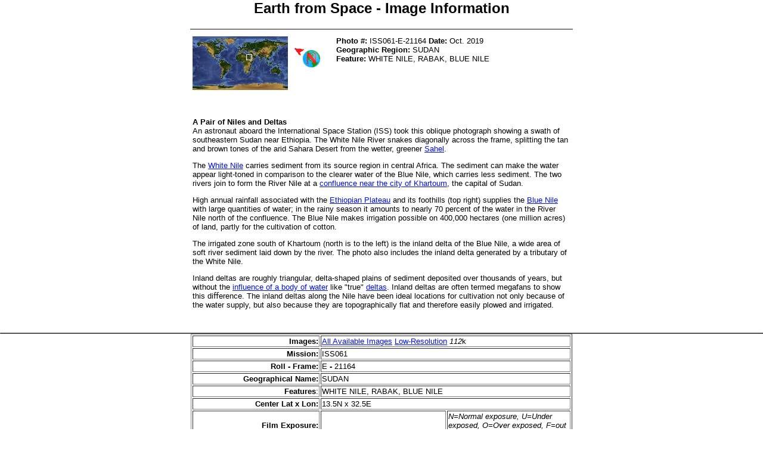

--- FILE ---
content_type: text/html
request_url: https://esrs.jsc.nasa.gov/Collections/EarthFromSpace/printinfo.pl?PHOTO=ISS061-E-21164
body_size: 14385
content:
<HTML>
<HEAD>
<TITLE>
Earth from Space - Image Information
</TITLE>
<link rel="stylesheet" type="text/css" href="/CSS/site.css">
</HEAD>
<BODY bgcolor="white" text="#000000">
<font face="Arial, Helvetica, sans-serif">
<center><h2>Earth from Space - Image Information</h2></center>
</font>
<hr width="640" noshade>

<TABLE align=center width=640 border=0><tr><td>
<IMG SRC=wmap/90_30.jpg align=left width=160 height=90 border=0 ALT=LOCATION>
<IMG SRC=arrow/arrow300.gif align=left width=75 height=75 ALT=Direction><font face="Arial, Helvetica, sans-serif" size="-1"> <B>Photo #:</B> ISS061-E-21164 <b>Date: </B>Oct. 2019<BR>
<b>Geographic Region: </B>SUDAN <BR><b>Feature: </B>WHITE NILE, RABAK, BLUE NILE </font>
<BR clear=all><BR>
</td></tr></TABLE>
<TABLE align=center width=640 border=0>
<TR><TD>&nbsp;</TD></TR><TR><TD><font face="Arial, Helvetica, sans-serif" size="-1"> <b>A Pair of Niles and Deltas</b><br><p>An astronaut aboard the International Space Station (ISS) took this oblique photograph showing a swath of southeastern Sudan near Ethiopia. The White Nile River snakes diagonally across the frame, splitting the tan and brown tones of the arid Sahara Desert from the wetter, greener <a href="https://earthobservatory.nasa.gov/images/88670/atlantic-multi-decadal-oscillation-and-drought-in-africa">Sahel</a>.</p><p>The <a href="/scripts/Perl/Disclaimer.pl?URL=https://en.wikipedia.org/wiki/White_Nile">White Nile</a> carries sediment from its source region in central Africa. The sediment can make the water appear light-toned in comparison to the clearer water of the Blue Nile, which carries less sediment. The two rivers join to form the River Nile at a <a href="https://earthobservatory.nasa.gov/images/81186/two-niles-meet">confluence near the city of Khartoum</a>, the capital of Sudan.</p><p>High annual rainfall associated with the <a href="https://earthobservatory.nasa.gov/images/89948/agriculture-on-the-ethiopian-plateau">Ethiopian Plateau</a> and its foothills (top right) supplies the <a href="/scripts/Perl/Disclaimer.pl?URL=https://www.britannica.com/place/Blue-Nile-River">Blue Nile</a> with large quantities of water; in the rainy season it amounts to nearly 70 percent of the water in the River Nile north of the confluence. The Blue Nile makes irrigation possible on 400,000 hectares (one million acres) of land, partly for the cultivation of cotton.</p><p>The irrigated zone south of Khartoum (north is to the left) is the inland delta of the Blue Nile, a wide area of soft river sediment laid down by the river. The photo also includes the inland delta generated by a tributary of the White Nile.</p><p>Inland deltas are roughly triangular, delta-shaped plains of sediment deposited over thousands of years, but without the <a href="https://earthobservatory.nasa.gov/images/46820/nile-river-delta-at-night">influence of a body of water</a> like "true" <a href="https://earthobservatory.nasa.gov/search?q=delta">deltas</a>. Inland deltas are often termed megafans to show this di&#64256;erence. The inland deltas along the Nile have been ideal locations for cultivation not only because of the water supply, but also because they are topographically flat and therefore easily plowed and irrigated.</p> </font></TD></TR></TABLE>
<BR>
<TABLE cols=3 width=100% border=1>
<br>
<table width="640" border="1" align="center">
	<tr>
		<td align=right><font face="Arial, Helvetica, sans-serif" size="-1"><b>Images:</b></font>
		<td colspan=2 align=left><font face="Arial, Helvetica, sans-serif" size="-1"><a href="images.pl?photo=ISS061-E-21164" target=_blank>All Available Images</A> <A HREF="lores.pl?PHOTO=ISS061-E-21164">Low-Resolution</a> <i>112</i>k<br> </font></td>
	</tr>
	<tr>
		<td align=right><font face="Arial, Helvetica, sans-serif" size="-1"><b>Mission: </b></font></td>
		<td colspan=2 align=left><font face="Arial, Helvetica, sans-serif" size="-1">ISS061 &nbsp;<br></font></td>
	</tr>
	<tr>
		<td align=right><font face="Arial, Helvetica, sans-serif" size="-1"><b>Roll - Frame: </b></font></td>
		<td colspan=2 align=left><font face="Arial, Helvetica, sans-serif" size="-1">E    <b>-</b>   21164  <br></font></td>
	</tr>
	<tr>
		<td align=right><font face="Arial, Helvetica, sans-serif" size="-1"><b>Geographical Name: </b></font></td>
		<td colspan=2 align=left><font face="Arial, Helvetica, sans-serif" size="-1">SUDAN &nbsp;<br></font></td>
	</tr>
	<tr>
		<td align=right><font face="Arial, Helvetica, sans-serif" size="-1"><b>Features</b>: </font></td>
		<td colspan=2 align=left><font face="Arial, Helvetica, sans-serif" size="-1">WHITE NILE, RABAK, BLUE NILE &nbsp;<br></font></td>
	</tr>
	<tr>
		<td align=right><font face="Arial, Helvetica, sans-serif" size="-1"><b>Center Lat x Lon: </b></font></td>
		<td colspan=2 align=left><font face="Arial, Helvetica, sans-serif" size="-1">13.5N x 32.5E<br></font></td>
	</tr>
	<tr>
		<td align=right width="33%"><font face="Arial, Helvetica, sans-serif" size="-1"><b>Film Exposure: </b></font></td>
		<td align=left><font face="Arial, Helvetica, sans-serif" size="-1"> &nbsp;</font></td>
		<td align=left width="33%"><font face="Arial, Helvetica, sans-serif" size="-1"><i>N=Normal exposure, U=Under exposed, O=Over exposed, F=out of Focus</i><br></font></td>
	</tr>
	<tr>
		<td align=right nowrap><font face="Arial, Helvetica, sans-serif" size="-1"><b>Percentage of Cloud Cover-CLDP: </b></font>
		<td align=left><font face="Arial, Helvetica, sans-serif" size="-1">10<br></font></td>
		<td>&nbsp;</td>
	</tr>
	<tr>
		<td align=right><font face="Arial, Helvetica, sans-serif" size="-1"><b>Camera:</b>: </font></td>
		<td align=left><font face="Arial, Helvetica, sans-serif" size="-1">N8<br></font></td>
		<td>&nbsp;</td>
	</tr>
	<tr>
		<td align=right><font face="Arial, Helvetica, sans-serif" size="-1"><b>Camera Tilt: </b></font></td>
		<td align=left><font face="Arial, Helvetica, sans-serif" size="-1">51 &nbsp;</font></td>
		<td align=left><font face="Arial, Helvetica, sans-serif" size="-1"><i>LO=Low Oblique, HO=High Oblique, NV=Near Vertical</i><br></font></td>
	</tr>
	<tr>
		<td align=right><font face="Arial, Helvetica, sans-serif" size="-1"><b>Camera Focal Length: </b></font>
		<td align=left><font face="Arial, Helvetica, sans-serif" size="-1">50 &nbsp;<br></font></td>
		<td>&nbsp;</td>
	</tr>
	<tr>
		<td align=right><font face="Arial, Helvetica, sans-serif" size="-1"><b>Nadir to Photo Center Direction: </b></font></td>
		<td align=left><font face="Arial, Helvetica, sans-serif" size="-1">E &nbsp;</font></td>
		<td align=left><font face="Arial, Helvetica, sans-serif" size="-1"><i>The direction from the nadir to the center point, N=North, S=South, E=East, W=West</i><br></font></td>
	</tr>
	<tr>
		<td align=right><font face="Arial, Helvetica, sans-serif" size="-1"><b>Stereo?: </b></font>
		<td align=left><font face="Arial, Helvetica, sans-serif" size="-1"> &nbsp;</font>
		<td align=left><font face="Arial, Helvetica, sans-serif" size="-1"><i>Y=Yes there is an adjacent picture of the same area, N=No there isn't</i> <br></font></td>
	</tr>
	<tr>
		<td align=right><font face="Arial, Helvetica, sans-serif" size="-1"><b>Orbit Number: </b></font></td> 
		<td align=left><font face="Arial, Helvetica, sans-serif" size="-1"> &nbsp;<br></font></td>
		<td>&nbsp;</td> 
	</tr>
	<tr>
		<td align=right><font face="Arial, Helvetica, sans-serif" size="-1"><b>Date: </b></font></td> 
		<td align=left><font face="Arial, Helvetica, sans-serif" size="-1">20191029 &nbsp;</font></td> 
		<td align=left><font face="Arial, Helvetica, sans-serif" size="-1"><i>YYYYMMDD</i><br></font></td> 
	</tr>
	<tr>
		<td align=right><font face="Arial, Helvetica, sans-serif" size="-1"><b>Time: </b></font></td> 
		<td align=left><font face="Arial, Helvetica, sans-serif" size="-1">103831 &nbsp;</font></td>  
		<td align=left><font face="Arial, Helvetica, sans-serif" size="-1"><i>GMT HHMMSS</i><br></font></td> 
	</tr>
	<tr>
		<td align=right><font face="Arial, Helvetica, sans-serif" size="-1"><b>Nadir Lat: </b></font></td> 
		<td align=left><font face="Arial, Helvetica, sans-serif" size="-1">13.1N &nbsp;<br></font></td>
		<td><font face="Arial, Helvetica, sans-serif" size="-1"><i>Latitude of suborbital point of spacecraft</i></font></td>
	</tr>
	<tr>
		<td align=right><font face="Arial, Helvetica, sans-serif" size="-1"><b>Nadir Lon: </b></font></td>
		<td align=left><font face="Arial, Helvetica, sans-serif" size="-1">28.0E &nbsp;<br></font></td></td>
		<td><font face="Arial, Helvetica, sans-serif" size="-1"><i>Longitude of suborbital point of spacecraft</i></font></td>
	</tr>
	<tr>
		<td align=right><font face="Arial, Helvetica, sans-serif" size="-1"><b>Sun Azimuth: </b></font></td>
		<td align=left><font face="Arial, Helvetica, sans-serif" size="-1">204 &nbsp;</font></td> 
		<td align=left><font face="Arial, Helvetica, sans-serif" size="-1"><i>Clockwise angle in degrees from north to the sun measured at the nadir point</i><br></font></td> 
	</tr>
	<tr>
		<td align=right><font face="Arial, Helvetica, sans-serif" size="-1"><b>Space Craft Altitude: </b></font></td> 
		<td align=left><font face="Arial, Helvetica, sans-serif" size="-1">222 &nbsp;</font> </td>
		<td align=left><font face="Arial, Helvetica, sans-serif" size="-1"><i>nautical miles</i><br></font></td> 
	</tr>
	<tr>
		<td align=right><font face="Arial, Helvetica, sans-serif" size="-1"><b>Sun Elevation: </b></font></td> 
		<td align=left><font face="Arial, Helvetica, sans-serif" size="-1">61 &nbsp;</font></td> 
		<td align=left><font face="Arial, Helvetica, sans-serif" size="-1"><i>Angle in degrees between the horizon and the sun, measured at the nadir point</i><br></font></td> 
	</tr>
	<tr>
		<td align=right><font face="Arial, Helvetica, sans-serif" size="-1"><b>Land Views: </b></font></td> 
		<td align=left colspan=2><font face="Arial, Helvetica, sans-serif" size="-1">DESERT, PLATEAU &nbsp;<br></font></td> 
	</tr>
	<tr>
		<td align=right><font face="Arial, Helvetica, sans-serif" size="-1"><b>Water Views: </b></font> 
		<td align=left colspan=2><font face="Arial, Helvetica, sans-serif" size="-1">DELTA, RIVER, SEDIMENT &nbsp;<br></font></td> 
	</tr>
	<tr>
		<td align=right><font face="Arial, Helvetica, sans-serif" size="-1"><b>Atmosphere Views: </b></font></td>
		<td align=left colspan=2><font face="Arial, Helvetica, sans-serif" size="-1"> &nbsp;<br></font></td>
	</tr>
	<tr>
		<td align=right><font face="Arial, Helvetica, sans-serif" size="-1"><b>Man Made Views: </b></font>
		<td align=left colspan=2><font face="Arial, Helvetica, sans-serif" size="-1"> &nbsp;<br></font></td>
	</tr>
	<tr>
		<td align=right><font face="Arial, Helvetica, sans-serif" size="-1"><b>City Views: </b></font>
		<td align=left colspan=2><font face="Arial, Helvetica, sans-serif" size="-1">KHARTOUM &nbsp;<br></font></td>
	</tr>
	<tr>
		<td colspan="3"><font face="Arial, Helvetica, sans-serif" size="-1"><br>
<b>Photo is not associated with any sequences</b><br>
</font></td></tr></table><br><br>
<table width=600 align="center" role="presentation">
  <tr>
    <!--td align=CENTER><font face="Arial, Helvetica, sans-serif"><a href="http://spaceflight.nasa.gov/" target=_blank>NASA Human<br>Space Flight</a></font></td-->
    <td align=CENTER><font face="Arial, Helvetica, sans-serif"><a href="https://www.nasa.gov/" target=_blank>NASA<br>Home Page</a></font></td>
    <td align=CENTER><font face="Arial, Helvetica, sans-serif"><a href="https://www.jsc.nasa.gov/" target=_blank>JSC<br>Home Page</a></font></td>
    <!--td align=CENTER><font face="Arial, Helvetica, sans-serif"><a href="http://nix.nasa.gov/" target=_blank>NASA<br>Image eXchange</a></font></td-->
    <td align=CENTER><font face="Arial, Helvetica, sans-serif"><a href="https://images.nasa.gov/" target=_blank>JSC Digital<br>Image Collection</a></font></td>
    <td align=CENTER><font face="Arial, Helvetica, sans-serif"><a href="/" target=_blank>Earth Science &amp;<br>Remote Sensing</a></font></td>
  </tr>
</table>
<br><table align=center><tr><td>

</div> <!--main-->
</div> <!--wrap-->

<div>
<!-- ======================================= -->
<!-- Put server notices here for display on the bottom of web pages. -->
<div style="color:#B00; background-color:white; text-align:center; visibility:visible"></div>
<!-- ======================================= -->

<div class="footer1" style="color:black">
	<div class="container-fluid" style="padding: 0; width: 100%; margin-top: 10px;">
		<div class="row" style="margin: 0 auto;">
			<div class="col-xs-2 col-sm-2 col-md-2 col-lg-3" style="padding-left: 0; padding-right: 0;">
				<a href="https://www.nasa.gov" target="_blank" rel="noopener"><img src="/images/nasa-logo.png" style="float:right; width:90px;" alt="NASA meatball logo"></a>
			</div>
			<div class="col-xs-8 col-sm-8 col-md-8 col-lg-6" style="margin: auto; text-align: left">
				This service is provided by the <a href="https://www.nasa.gov/mission_pages/station/main/index.html" target="_blank" rel="noopener">International Space Station</a> program and the <a href="/ESRS/" target="_blank" rel="noopener">JSC Earth Science &amp; Remote Sensing Unit</a>, <a href="https://ares.jsc.nasa.gov" target="_blank" rel="noopener">ARES Division</a>, Exploration Integration Science Directorate.
			</div>
			<div class="col-xs-2 col-sm-1 col-md-1 col-lg-2" style="padding-left: 0; padding-right: 0;">
				<a href="/ESRS/"><img src="/images/ESRS-2022-small.png" style="float:left; margin-top:-190px; width:88px" alt="ESRS logo"></a>
			</div>
		</div>
	</div>
	<div class="footer-notes">
			NASA Responsible Official: <a href="mailto:sabrina.n.martinez@nasa.gov">Sabrina N. Martinez</a>&nbsp;&#124;&nbsp;
			Curator/Contact: <a href="mailto:jsc-earthweb@mail.nasa.gov?Subject=Gateway%20to%20Astronaut%20Photography%20of%20Earth" target="_top">jsc-earthweb@mail.nasa.gov</a> &nbsp;&#124;&nbsp;
			<a href="/FAQ/default.htm#terms">Terms of Use</a> &nbsp;&#124;&nbsp;
			<a href="https://www.nasa.gov/privacy/">NASA Web Privacy Policy &amp; Important Notices</a> &nbsp;&#124;&nbsp;
			<a href="https://www.nasa.gov/accessibility/">Accessibility</a> &nbsp;&#124;&nbsp;
			<a href="/govLinks.htm">Policies &amp; Contacts</a> &nbsp;&#124;&nbsp;
			Server: 2
	</div>
</div>
</div>
<!--#include file="/ServerSpecific/Pulse.inc"-->
</body></html>